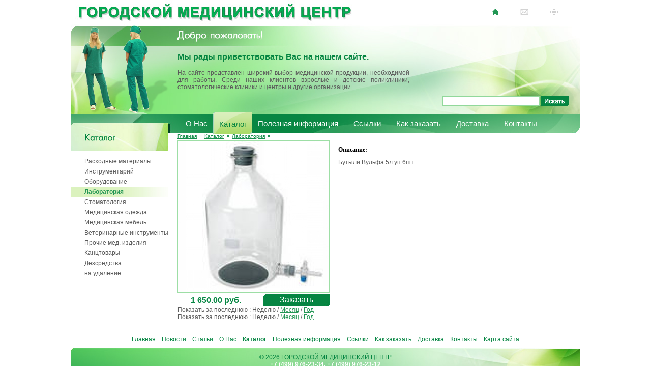

--- FILE ---
content_type: text/html; charset=windows-1251
request_url: http://www.gormedcenter.ru/catalog/laboratoriya/page/2/1085/
body_size: 4852
content:
<!DOCTYPE html PUBLIC "-//W3C//DTD XHTML 1.0 Transitional//EN"     "http://www.w3.org/TR/xhtml1/DTD/xhtml1-transitional.dtd">

<html>

<head>
<meta http-equiv="Content-Type" content="text/html; charset=windows-1251" />
    <link rel="shortcut icon" href="/files/favicon.ico" type="image/x-icon">
  <title>Городской медицинский центр, медицинские расходные материалы</title>

  <meta name="keywords" content="Медицинские расходные материалы препараты  оборудование - продажа ГМЦ стоматология медицинская мебель косметология дезсредства ветеринарные инструменты" />
  <meta name="description" content="Медицинские расходные материалы препараты  оборудование - продажа ГМЦ стоматология медицинская мебель косметология дезсредства ветеринарные инструменты" />
  <link rel="stylesheet" href="/css/objects.php" type="text/css" media="screen" />
  <link rel="stylesheet" href="/css/system.php" type="text/css" media="screen" />
  <link rel="stylesheet" href="/css/css.css" type="text/css" media="screen" />
  <script language="javascript" type="text/javascript" src="/js/system.js"></script>

</head>

<body>

<div id="ajax_popup" class="ajax_popup">
  <table cellspacing=5 cellpadding=0 border=0 align=center>
    <tr>
      <td>
        <img src="/classes/engine/TPage/images/ajax.gif" style="border:none"> 
      </td>
      <td>
        Выполняется запрос
      </td>
     </tr>
  </table>
</div>



<div id=messageswindow></div>

<div class="root">
  <table cellspacing="0" cellpadding="0" class="top1">
    <tr>
      <td class="toplogo">
        <a href="/" title="Главная"><img src="/images/logo.jpg" alt="Городской медицинский центр" /></a>
      </td>
      <td class="topglobal">
        <script>
  function send_contact_mail()
  {
    document.getElementById('contacts_mail_form').action="/actions.php";
    document.getElementById('contacts_mail_form').submit();
  }
</script>
<div id=temailform style="position:absolute;display:none;" class="shadow" rel=black>

  <div style="width:100%;">
    <div style="text-align:center;float:left;width:333px;">
      <font class=title>Обратная связь</font>
    </div>
    <div style="width:14px;float:right;padding:1px;">
      <img onClick="hide('temailform')" src="/classes/engine/TGlobalMenu/images/close.gif" width=13 height=13 alt="Обратная связь" style="cursor:pointer;float:right;">
    </div>
  </div>
  <br>
  <div style="padding:5px;">
    <form action="/index.php" method="post" id=contacts_mail_form>
      <input type="hidden" name="mode" value="TGlobalMenu">
      <input type="hidden" name="do" value="sendmail">
      <table width=100%>
        <tr>
          <td style="width:120px;">Обратный адрес: </td>
          <td><input type="text" name="from" style="width:200px;"></td>
        </tr>
        <tr>
          <td>Тема сообщения: </td>
          <td><input type="text" name="subject" style="width:200px;"></td>
        </tr>
        <tr>
          <td>Текст собщения: </td>
          <td><textarea name=body style="width:200px;"></textarea></td>
        </tr>
        <tr>
          <td style="text-align:center;" colspan=2>
            <input type=button value="Отправить сообщение" class="button" onClick = "send_contact_mail();"/>
          </td>
        </tr>
      </table>
    </form>
  </div>

</div><div class=global_menu>
  <table>
    <tr>
      <td class=home><a href="/"><img src="/classes/engine/TGlobalMenu/images/style9/home.gif" alt="Главная старница" border=0></a></td>
      <td class=mail><div><img onClick="changevisibility('temailform')" src="/classes/engine/TGlobalMenu/images/style9/mail.gif" alt="Обратная связь" border=0></div></td>
      <td class=site_map><a href="/sitemap/"><img src="/classes/engine/TGlobalMenu/images/style9/site_map.gif" alt="Карта сайта" border=0></a></td>  
    </tr>
  </table>
</div>
      </td>
    </tr>
  </table>
  
  <table cellspacing="0" cellpadding="0" class="top2">
    <tr>
      <td class="topkreslo">
        <img src="/images/top/odezda.png" width="191" height="177" alt="" />
      </td>
      <td class="toptext">
        
<div>

<div class="title" id="obj_1247">
Мы рады приветствовать Вас на нашем сайте.
</div>

<div class="text" id="obj_1248">
<p>На сайте представлен широкий выбор медицинской продукции, необходимой для работы. Среди наших клиентов взрослые и детские поликлиники, стоматологические клиники и центры и другие организации.</p>

</div>

</div>


      </td>
      <td class="toptels">
        
<div>
<div>&nbsp;</div>
</div>


        
<div class="site_search" id="obj_40">
<noindex>
<form action="/actions.php" style="display:inline;vertical-align:middle;" method="POST">
  <input type="hidden" name="mode" value="TGoodsSearch">
  <input type="hidden" name="do" value="search">
  <table cellspacing="0" cellpadding="0"><tr>
  <td><input id="sitesearchstring" type="text" name="name" class="input" value="" /></td>
  <td><input type="image" src="/images/search.gif" class="submit" value="Искать" /></td>
  </tr></table>
</form>
<script type="text/javascript">
jQuery(document).ready(function(){

  function liFormat (row, i, num)
  {
    var result = row[0];
    return result;
  }

  function selectItem(li)
  {
    //if( !!li.extra ) var sValue = li.extra[2];
    //else var sValue = li.selectValue;
    jQuery("#sitesearchstring").focus();
  }

  // jQuery("#sitesearchstring").autocomplete("/ajax.php", {
    // delay:500,
    // minChars:2,
    // matchSubset:0,
    // autoFill:false,
    // cacheLength:1,
    // selectFirst:false,
    // formatItem:liFormat,
    // maxItemsToShow:8,
    // onItemSelect:selectItem,
    // extraParams: {'mode':'TGoods'}
  // });
});
</script>
</noindex>
</div>

      </td>
    </tr>
  </table>
  
  <div class="mainmenudiv">
    
<div class="main_menu" id="obj_3">
<table cellspacing="0" cellpadding="0" border="0" class="tbl"><tr>
    <td >
      <a href="/about/" >О Нас</a>
    </td>
    <td class='active'>
      <div class="menu_act1">
      <div class="menu_act2">
      <div class="menu_act3">
      <a href="/catalog/" >Каталог</a>
      </div>
      </div>
      </div>
    </td>
    
    <td >
      <a href="/information/" >Полезная информация</a>
    </td>
    
    <td >
      <a href="/links/" >Ссылки</a>
    </td>
    
    <td >
      <a href="/how_to_buy/" >Как заказать</a>
    </td>
    
    <td >
      <a href="/delivery/" >Доставка</a>
    </td>
    
    <td >
      <a href="/contacts/" >Контакты</a>
    </td>
</tr></table>
</div>

  </div>
  
  <table cellspacing="0" cellpadding="0" class="cont">
    <tr>
      <td class="cont_left">
        
<div>

<div class="rubricator" id="obj_1251">

<ul>

    <li id=li1 >
      <a href='/catalog/Rashodka1/'>Расходные материалы</a>
    </li>
    <li id=li2 >
      <a href='/catalog/instrumentariy/'>Инструментарий</a>
    </li>
    <li id=li3 >
      <a href='/catalog/oborudovanie/'>Оборудование</a>
    </li>
    <li id=li4 class='active'>
      <a href='/catalog/laboratoriya/'>Лаборатория</a>
    </li>
    <li id=li5 >
      <a href='/catalog/stomatologiya/'>Стоматология</a>
    </li>
    <li id=li6 >
      <a href='/catalog/med_odezhda/'>Медицинская одежда</a>
    </li>
    <li id=li7 >
      <a href='/catalog/medmebel/'>Медицинская мебель</a>
    </li>
    <li id=li8 >
      <a href='/catalog/vet_instrument/'>Ветеринарные инструменты</a>
    </li>
    <li id=li9 >
      <a href='/catalog/med_izdeliya/'>Прочие мед. изделия</a>
    </li>
    <li id=li10 >
      <a href='/catalog/kantstovari/'>Канцтовары</a>
    </li>
    <li id=li11 >
      <a href='/catalog/dezsradstva/'>Дезсредства</a>
    </li>
    <li id=li12 >
      <a href='/catalog/na_udalenie/'>на удаление</a>
    </li>
</ul>

</div>

</div>


      </td>
      <td class="cont_cent">
        
<div class="navline">
  <a href="/">Главная</a><img src='/classes/engine/TPages/images/style10/navline.gif' align='absmiddle' /><a href="/catalog/">Каталог</a><img src='/classes/engine/TPages/images/style10/navline.gif' align='absmiddle' /><a href="/catalog/laboratoriya/">Лаборатория</a><img src='/classes/engine/TPages/images/style10/navline.gif' align='absmiddle' /><h1></h1>
</div>


        
<div>

<div class="goods" id="obj_1228">

<div class="detail">
  <table cellspacing="0" cellpadding="0">
    <tr>
      <td class="detail1">
        <table cellspacing="0" cellpadding="0">
          <tr>
            <td class="nametd">
              
            </td>
            <td class="codetd">
              
            </td>
          </tr>
        </table>
        
<div class=image>


      <img id="main_pic" src="/files/goods/1085/detail_but_vulfa.jpg" style='cursor:pointer'  href="/files/goods/1085/but_vulfa.jpg"  border=0 alt="" title=""  />


</div><noindex>
    <script>
    jQuery(function() {
     	jQuery('.detail img[href]').lightBox({
            imageLoading: '/images/lightbox-ico-loading.gif'
            ,imageBtnPrev: '/images/lightbox-btn-prev.gif'
            ,imageBtnNext: '/images/lightbox-btn-next.gif'
            ,imageBtnClose: '/images/lightbox-btn-close.gif'
            ,imageBlank: '/images/lightbox-blank.gif'
            ,txtImage: 'Изображение'
            ,txtOf: 'из'
     	});            	         	
    });
  </script>
</noindex>


        <table cellspacing="0" cellpadding="0">
          <tr>
            <td class="pricetd">
                    1 650.00&nbsp;руб.

            </td>
            <td class="ordertd">
                <div class=order>
    <a href="javascript:" onclick="jQuery('#catorderform1085').fadeIn('fast');">Заказать</a>
    <div id="catorderform1085" class="catorderform">
      <div>
        <table style="width:100%; margin:0px auto; border:none;" cellpadding="0" cellspacing="0" border="0">
          <tr>
            <td style="width:20px;border:none;">
            </td>
            <td style="text-align:center;border:none;" class="title">
              Отправить заявку на покупку            </td>
            <td style="width:20px;text-align:right;border:none;">
              <img src="/classes/images/close.gif" style="cursor:pointer;margin:2px;" onClick="jQuery('#catorderform1085').fadeOut('fast');">
            </td>
          </tr>
        </table>
      </div>
      <noindex>
      <form enctype="multipart/form-data" action="/index.php" method="POST" class="form" onsubmit="this.action='/actions.php';">
        <input type="hidden" name="mode" value="TCatalog">
        <input type="hidden" name="do" value="createorder">
        <input type="hidden" name="id" value="1085">
        <input type="hidden" name="cat" value="1">
        <input type="hidden" name="obj" value="1228">
        <table style="width:100%; margin:0px auto;" border=0>
          <tr>
            <td style="text-align:left;">ФИО: </td>
            <td style="text-align:right;"><input type="text" name="fio"></td>
          </tr>
          <tr>
            <td style="text-align:left;">Контактный email: </td>
            <td style="text-align:right;"><input type="text" name="email"></td>
          </tr>
          <tr>
            <td style="text-align:left;">Контактный телефон: </td>
            <td style="text-align:right;"><input type="text" name="phone" value=""></td>
          </tr>
          <tr>
            <td style="text-align:left;">Комментарии: </td>
            <td style="text-align:right;"><textarea name="comments"></textarea></td>
          </tr>
          <tr>
            <td colspan=2 style="text-align:center;"><input type="submit" class="button" value="Отправить"></td>
          </tr>
        </table>
      </form>
      </noindex>
    </div>
  </div>

            </td>
          </tr>
        </table>
      </td>
      <td class="detail2">
        <div class=text>
<font class=title>Описание:</font>
<p>
<p>	Бутыли Вульфа 5л уп.6шт.</p></p>
<br>
</div>

      </td>
    </tr>
  </table>
</div>

</div>

<div class="rubricatorinfo" id="obj_1326">

</div>

<div class="text" id="obj_1327">
<table width=99% cellpadding=0 cellspacing=0 border=0 align=center class=text>
  <tr>
    <td class='texttext'>
      <p align=justify></p>
    </td>
  </tr>
</table>

</div>

<div class="" id="obj_1328">
<div class=last_period>
  Показать за последнюю : 
<font class=selected>Неделю</font><font class=slash> / </font><a href='/catalog/last_month/'>Месяц</a><font class=slash> / </font><a href='/catalog/last_year/'>Год</a></div><div class=preview>
</div><div class=last_period>
  Показать за последнюю : 
<font class=selected>Неделю</font><font class=slash> / </font><a href='/catalog/last_month/'>Месяц</a><font class=slash> / </font><a href='/catalog/last_year/'>Год</a></div>
</div>

</div>


      </td>
          </td>
    </tr>
  </table>
  
  
<div class="dublicate_menu" id="obj_4">
<table border=0 cellpadding=0 cellspacing=0>
  <tr>
    <td >
      <a href="/">Главная</a>
    </td>
    <td >
      <a href="/news/">Новости</a>
    </td>
    <td >
      <a href="/articles/">Статьи</a>
    </td>
    <td >
      <a href="/about/">О Нас</a>
    </td>
    <td class='active'>
      <a href="/catalog/">Каталог</a>
    </td>
    <td >
      <a href="/information/">Полезная информация</a>
    </td>
    <td >
      <a href="/links/">Ссылки</a>
    </td>
    <td >
      <a href="/how_to_buy/">Как заказать</a>
    </td>
    <td >
      <a href="/delivery/">Доставка</a>
    </td>
    <td >
      <a href="/contacts/">Контакты</a>
    </td>
    <td >
      <a href="/sitemap/">Карта сайта</a>
    </td>  
  </tr>
</table>
</div>

  
  <table cellspacing="0" cellpadding="0" class="foot">
    <tr>
      <td class="foot1">
        
<div>

<div class="text" id="obj_1273">
<script type="text/javascript">

  var _gaq = _gaq || [];
  _gaq.push(['_setAccount', 'UA-32822490-1']);
  _gaq.push(['_trackPageview']);

  (function() {
    var ga = document.createElement('script'); ga.type = 'text/javascript'; ga.async = true;
    ga.src = ('https:' == document.location.protocol ? 'https://ssl' : 'http://www') + '.google-analytics.com/ga.js';
    var s = document.getElementsByTagName('script')[0]; s.parentNode.insertBefore(ga, s);
  })();

</script>
</div>

<div class="text" id="obj_1299">
<!-- Yandex.Metrika 
counter -->
<script 
type="text/javascript">
(function (d, w, c) {
    (w[c] = w[c] || 
[]).push(function() {
        try {
            
w.yaCounter15946972 = 
new 
Ya.Metrika({id:15946972,
                    
webvisor:true,
                    clickmap:true,
                    
trackLinks:true,
                    
accurateTrackBounce:true
});
        } catch(e) { }
    });

    var n = 
d.getElementsByTagName
("script")[0],
        s = 
d.createElement("script"),
        f = function () { 
n.parentNode.insertBefore
(s, n); };
    s.type = 
"text/javascript";
    s.async = true;
    s.src = 
(d.location.protocol == 
"https:" ? "https:" : 
"http:") + 
"//mc.yandex.ru/metrika/w
atch.js";

    if (w.opera == "[object 
Opera]") {
        
d.addEventListener("DOM
ContentLoaded", f, false);
    } else { f(); }
})(document, window, 
"yandex_metrika_callback
s");
</script>
<noscript><div><img 
src="//mc.yandex.ru/watc
h/15946972" 
style="position:absolute; 
left:-9999px;" alt="" />
</div></noscript>
<!-- /Yandex.Metrika 
counter -->
<meta name='yandex-
verification' 
content='7d703bf0cf443a
e2' />
</div>

</div>


      </td>
      <td class="foot2">
        
<div class="copyright" id="obj_56">
<div class=title>
   © 2026 ГОРОДСКОЙ МЕДИЦИНСКИЙ ЦЕНТР</div>
  <p>
    <p>+7 (499) 976-23-34,  +7 (499) 976-23-12</p>
  </p>

</div>

      </td>
      <td class="foot3">
      </td>
    </tr>
  </table>
  
</div>
  </body>
</html>

--- FILE ---
content_type: text/css
request_url: http://www.gormedcenter.ru/css/objects.php
body_size: 2185
content:
.title
{
  color: #058541;
  font:bolder 16px Arial; 

  margin:0px 0px 10px 0px;
  padding:0px 0px 0px 0px;

  text-align:left;
}

.title h1
{
  color: #058541;
  font:bolder 16px Arial;

  margin:5px 0px 5px 0px;
  padding:0px 0px 0px 0px;

  display:inline;

  text-align:left;
}.articles
{
}

.articles .preview
{
  background:url('/images/articles_title.jpg') left top no-repeat;
  padding:55px 0px 10px 0px;
  margin:0px 0px 0px 0px;
}

.articles .preview_object
{
  margin:10px 20px 20px 25px;
}

.articles .preview_object .title
{
  margin:5px 0px 0px 0px;
}

.articles .preview_object .title a
{
  color:#5c5c5c;
  font:italic normal 12px Arial;
  text-decoration:underline;
}

.articles .preview_object .title a:hover
{
  color:#5c5c5c;
  font:italic normal 12px Arial;
  text-decoration:none;
}

.articles .catalog
{
}

.articles .catalog_object
{
  margin:0px 0px 20px 0px;
}

.articles .catalog_object .title
{
  margin:0px 0px 5px 0px;
}

.articles .catalog_object .detail_link a
{
  color:#5c5c5c;
  font:italic normal 12px Arial;
  text-decoration:underline;
}

.articles .catalog_object .detail_link a:hover
{
  color:#5c5c5c;
  font:italic normal 12px Arial;
  text-decoration:none;
}

.articles .detail
{
}

.articles .detail .title
{
  margin:0px 0px 5px 0px;
}


.goods
{
}

.goods .preview
{
}

.spec .preview
{
  background:url('/images/spec_title.jpg') left top no-repeat;
  padding:55px 0px 20px 0px;
  margin:2px 0px 0px 0px;
}

.new .preview
{
  background:url('/images/new_title.jpg') left top no-repeat;
  padding:55px 0px 20px 0px;
}

.goods .preview_object
{
  width:132px;
  margin:10px auto;
}

.goods .preview_object .title
{
  background:#78c88d;
  width:132px;
}

.goods .preview_object .title1
{
  background:url('/images/cat_top1.jpg') right top no-repeat;
  padding:4px 0px 0px 0px;
}

.goods .preview_object .title2
{
  background:url('/images/cat_top2.jpg') left bottom no-repeat;
  padding:0px 3px 4px 3px;
  text-align:center;
}

.goods .preview_object .title a,
.goods .preview_object .title a:hover
{
  color:#ffffff;
  text-decoration:underline;
}

.goods .preview_object .imagetd
{
  background:url('/images/cat_imgcent.jpg') left top repeat-y;
}

.goods .preview_object .imagetd.preview_onmain
{
  background:none;
}

.goods .preview_object .imagetd1
{
  background:url('/images/cat_imgtop.jpg') left top no-repeat;
  padding:5px 0px 0px 0px;
}

.goods .preview_object .imagetd2
{
  background:url('/images/cat_imgbot.jpg') left bottom no-repeat;
  padding:0px 0px 5px 0px;
}

.goods .preview_object .pricetd
{
  /*background:url('/images/cat_price.jpg') left top no-repeat;*/
  background:url('/images/cat_price.jpg') center top no-repeat;
  height:24px;
  vertical-align:middle;
  text-align:center;
  color:#ffffff;
}

.goods .preview_object .pricetd .price
{
  display:inline;
  font:bolder 12px Arial;
  color:#ffffff;
}

.goods .catalog
{
  

  background:url('/images/cat_header.jpg') left top no-repeat;
  
  position:relative;

  background:url('/images/cat_header1.jpg') left top no-repeat\9;  
}

.goods.main .catalog
{
  background:url('/images/cat_header_main.jpg') left top no-repeat;
}

.goods .catalog .title
{
  height: 20px;
  padding: 10px;
}

.goods .catalog .title2
{
  height: 43px;
  overflow: hidden
}

.goods .catalog .image
{
	height:100px;
}

.goods .catalog .image a
{	
	display:table-cell;
	vertical-align:middle;
	height: 100px;
	width: 235px;	
}

.goods .catalog .image img
{	
	max-width:100px;
}

.goods .catalog  .price
{	
	display:inline-block;
	width: 175px;
	text-align: right;	
	font-weight: bold;
}

.goods .catalog .pricetd
{	
	padding:10px;
	font-weight: bold;
}

.goods .catalog .catalog_object
{
	border: 2px solid #249755;
	border-radius: 5px;
	margin: 5px;
	padding: 5px;
}

.goods .table
{
  border-collapse:collapse;
  position:relative;
  width: 780px;
  margin:0 0 0 1px\9;
 
}

.goods .table tr td.titletd
{
  width:210px\9;
 
}

@media all and (-webkit-min-device-pixel-ratio:10000),
 not all and (-webkit-min-device-pixel-ratio:0) {
   .goods .table
{
  border-collapse:collapse;
  position:relative;
  width: 589px;
}
}

.goods .table th
{
  height:41px;
  padding:0px;
  color:#068642;
  font:bolder 12px Tahoma;
}

.goods .table td
{
  border-left:1px solid #108b48;
  border-right:1px solid #108b48;
  border-bottom:1px solid #108b48;
}

.goods .table .numbertd
{
  text-align:center;
  vertical-align:middle;
}

.goods .table .imagetd
{
  text-align:center;
  vertical-align:middle;
  padding:5px 0px 5px 0px;
}

.goods .table .titletd
{
  text-align:left;
  vertical-align:middle;
 /* padding:5px 10px 5px 10px;*/
padding:5px 5px 5px 5px;
}

.goods .table .pricetd
{
  text-align:left;
  vertical-align:middle;
  padding:5px 10px 5px 10px;
}

.goods .table .ordertd
{
  text-align:center;
  vertical-align:middle;
}

.goods .table .name
{
  color:#068642;
  font:normal 14px Arial;
  width: 210px;
}

.goods .table .detail_link
{
  text-align:center;
}

.goods .detail
{
  
}

.goods .detail .detail1
{
  width:300px;
}

.goods .detail .detail1 table
{
  width:100%;
}

.goods .detail .detail1 table td
{
  width:50%;
}

.goods .detail .detail2
{
  padding:14px 0px 0px 16px;
}

.goods .detail .nametd
{
  color:#078642;
  font:bolder 12px Arial;
  text-align:left;
}

.goods .detail .codetd
{
  color:#737373;
  font:normal 12px Arial;
  text-align:right;
}

.goods .detail .image
{
  text-align:left;
  padding:3px 0px 3px 0px;
}

.goods .detail .image img
{
  border:1px solid #9ddea5;
}

.goods .detail .pricetd
{
  text-align:center;
  vertical-align:middle;
  color:#068642;
  font:bolder 16px Arial;
}

.goods .detail .ordertd
{
  text-align:right;
}

.goods .detail .detail2 .title
{
  text-align:left;
  font:bolder 12px Verdana;
  margin:0px 0px 10px 0px;
  color:#000000;
  display:block;
}

.goods .detail .detail2 p
{
  text-align:left;
  margin:0px 0px 5px 0px;
}

.goods .detail .ordertd .catorderform td
{
  border:none;
  width:auto;
}

.goods .detail .ordertd a,
.goods .detail .ordertd a:hover
{
  display:block;
  margin:0px 0px 0px auto;
  padding:2px 0px 0px 0px;
  width:132px;
  height:22px;
  background:url('/images/orderbg.jpg') left top no-repeat;
  font:normal 16px Arial;
  color:#ffffff;
  text-align:center;
  text-decoration:none;
}

.goods .catorderform
{
  background:white;
  border:1px solid #058541;
  display:none;
  left:50%;
  margin-left:-200px;
  margin-top:-100px;
  padding:5px;
  position:absolute;
  width:400px;
}

.goods .catorderform td
{
  border:none;
  width:auto;
  padding:1px;
}

.goods .catorderform td input,
.goods .catorderform td textarea
{
  width:251px;
}

.goods .catorderform td textarea
{
  height:150px;
}

.goods .catorderform td .button
{
  width:auto;
}

.goods .filter .pages
{
  text-align:left;
}

.goods .filter .pages a
{
  color:#058541;
  font:normal 12px Verdana;
  text-decoration:underline;
}

.goods .filter .pages a.active_page,
.goods .filter .pages a.active_page:hover
{
  color:#868686;
  font:normal 12px Verdana;
  text-decoration:none;
}
.goods .filter .pages a:hover
{
  color:#058541;
  font:normal 12px Verdana;
  text-decoration:none;;
}

.cat_imgtop_left
{
  background:url('/images/cat_imgtop_left.jpg') top left no-repeat;
}

.cat_imgtop_right
{
  background:url('/images/cat_imgtop_right.jpg') top right no-repeat;
}

.cat_imgtop_center
{
  background:url('/images/cat_imgtop_center.jpg') top center repeat-x;
  margin:0 2px 0 9px;
  height:11px;
}

.cat_imgbot_left
{
  background:url('/images/cat_imgbot_left.jpg') bottom left no-repeat;
}

.cat_imgbot_right
{
  background:url('/images/cat_imgbot_right.jpg') bottom right no-repeat;
}

.cat_imgbot_center
{
  background:url('/images/cat_imgbot_center.jpg') bottom center repeat-x;
  margin:0 7px 0 2px;
  height:9px;
}

.cat_imgcen_center
{
  border-left:1px solid #b2d9ba;
  border-right:1px solid #b2d9ba;
}

.cat_imgcen_center .image
{
  padding:0 2px;
}

.main_menu
{
  position:absolute;
  margin:-3px 0px 0px 0px;
}

.main_menu .tbl td
{
  height:44px;
  vertical-align:middle;
  padding:0px 15px;
}

.main_menu .tbl td a,
.main_menu .tbl td a:hover
{
  color:#ffffff;
  font:normal 15px Arial;
  text-decoration:none;
}

.main_menu .tbl td.active
{
  padding:0px;
  vertical-align:top;
}

.main_menu .menu_act1
{
  position:relative;
  background:url('/images/menu_act2.gif') left top repeat-x;
  top:-1px;
}

.main_menu .menu_act2
{
  background:url('/images/menu_act1.gif') left top no-repeat;
  position:relative;
  left:-4px;
}

.main_menu .menu_act3
{
  background:url('/images/menu_act3.gif') right top no-repeat;
  height:29px;
  padding:15px 11px 0px 4px;
  position:relative;
  left:8px;
}

.main_menu .tbl td .menu_act3 a,
.main_menu .tbl td .menu_act3 a:hover
{
  color:#058541;
}

.news
{
}

.news .preview
{
  background:url('/images/news_title.jpg') left top no-repeat;
  padding:55px 0px 10px 0px;
  margin:0px 0px 0px 0px;
}

.news .preview_object
{
  margin:10px 20px 20px 25px;
}

.news .preview_object .date
{
  color:#0e4b29;
  font:bolder 12px Arial;
}

.news .preview_object .title
{
  margin:5px 0px 0px 0px;
}

.news .preview_object .title a
{
  color:#5c5c5c;
  font:italic normal 12px Arial;
  text-decoration:underline;
}

.news .preview_object .title a:hover
{
  color:#5c5c5c;
  font:italic normal 12px Arial;
  text-decoration:none;
}

.news .catalog
{
}

.news .catalog_object
{
  margin:0px 0px 20px 0px;
}

.news .catalog_object .date
{
  color:#0e4b29;
  font:bolder 12px Arial;
}

.news .catalog_object .title
{
  margin:0px 0px 5px 0px;
}

.news .catalog_object .detail_link a
{
  color:#5c5c5c;
  font:italic normal 12px Arial;
  text-decoration:underline;
}

.news .catalog_object .detail_link a:hover
{
  color:#5c5c5c;
  font:italic normal 12px Arial;
  text-decoration:none;
}

.news .detail
{
}

.news .detail .date
{
  color:#0e4b29;
  font:bolder 12px Arial;
}

.news .detail .title
{
  margin:0px 0px 5px 0px;
}


.rubricator
{
  background:url('/images/catalog_title.jpg') top left no-repeat;
  padding:35px 0px 0px 0px;
}

.rubricator ul
{
  margin:10px 0px 10px 0px;
}

.rubricator ul li
{
  padding:3px 0px 3px 26px;
  list-style-type:none;
}

.rubricator ul li a,
.rubricator ul li a:hover
{
  color:#5b5b5b;
  text-decoration:none;
  font-family:Arial;
}

.rubricator ul li.active
{
  background:url('/images/rubric_act.jpg') top left repeat-y;
}

.rubricator ul li.active a,
.rubricator ul li.active a:hover
{
  color:#249755;
  font-weight:bolder;
}

.site_search
{
  position:absolute;
  margin:80px 0px 0px 60px;
}

.site_search .input
{
  height:17px;
  width:189px;
  border:1px solid #91d89b;
}

.site_search .submit
{
  border:0px;
  background:none;
  margin:0px 0px 0px 2px;
}

.text
{
}

.text .title
{
  color:#058541;
  font:bolder 16px Arial;
  margin:0px 0px 10px 0px;
}

.texttop
{
  
}

.texttop p
{
  color:#053f20;
  text-align:left;
}

.title
{
  color:#058541;
  font:bolder 16px Arial;
  margin:0px 0px 15px 0px;
}



--- FILE ---
content_type: text/css
request_url: http://www.gormedcenter.ru/css/system.php
body_size: 7504
content:
.group
{
  border:1px #666666 dashed;
  padding:0px;
  margin:0px;
}

.activegroup
{
  border:1px #000000 solid;
  padding:0px 0px 0px 0px;
  margin:0px;
}

.page_panel
{
  left:210px;
  top:100px;
  width:700px;

  margin:0px;

  position:absolute;
}


.system_menu
{
  width:140px;
  margin:0px 0px;
}

.system_menu ul
{
  margin:1px;
  padding:0px;

  list-style-type:none;
}

.system_menu ul li
{
  margin:0px;
  padding:0px;

  text-align:left;
}

.system_menu ul li a
{
  color: #5b5b5b;
  text-decoration:none;
  font-weight:normal;
  font-size: 11px;
  line-height:17px;
  font-family: Arial;
}

.system_menu ul li a:hover
{
  color: #5b5b5b;
  text-decoration:none;
  font-weight:bolder;
  font-size: 11px;
  font-family: Arial;
}


.tinymce
{
}
.tinymce .code
{
  width:99%;
 	height:600px;	
} 
.tinymce .separator_td
{
 	height:16px;
 	width:14px;	 
 	cursor: pointer;
 	vertical-align: bottom;
 	text-align: left;
 	border-bottom: 1px solid black;
 	border-top: 1px solid black;	
 	
} 
.tinymce .separator_left_td
{
 	height:16px;
 	width:14px;	   	
 	cursor: pointer;
 	vertical-align: bottom;
 	text-align: left;
 	border-bottom: 1px solid black;
}   
.tinymce .separator_right_td
{
 	height:16px;
 	width:14px;	 
 	cursor: pointer;
 	vertical-align: bottom;
 	text-align: left;
  border-top: 1px solid black;
}     
.tinymce .tab
{
  padding-left:3px; 
  padding-right:3px;	    
  border-bottom: 1px solid black;
  border-top: 1px solid black;
  cursor: pointer;
}
.tinymce .active_tab
{
  background-color: #cfcfcf;
}
.tinymce .deactive_tab
{
  background-color: #FFFFFF;
}    
.tinymce .active_separator
{
  background-color: #cfcfcf;
}
.tinymce .deactive_separator
{
  background-color: #FFFFFF;
}    
.tinymce .active_separator_td
{
  background-color: #cfcfcf;
}  
.tinymce .deactive_separator_td
{
  background-color: #FFFFFF;
}

.ajax_popup
{
  position:fixed;
  //position:absolute;
  color: #343434;
  font: bolder 12px Verdana;
  text-decoration:none;
  text-align:center;
  width:100%;
  z-index:999999;
  top: 50%;
  top: expression(eval(document.documentElement.scrollTop+window.screen.availHeight/2-document.getElementById('ajax_popup').clientHeight) + "px");
  display:none;
  visibility:hidden;
}

.ajax_popup table
{
  border:1px solid #343434;
  background: #FFFFFF;
  width:auto;
  margin:0px auto;
}

.ajax_popup td
{
  vertical-align:middle;
}


.alt
{
  position:absolute;
  display:none;

  padding:2px 4px;

  margin-top:20px;
  background:#cfcfcf;

  border:1px #5b5b5b solid;
}

.ac_results {
	padding: 0px;
	border: 1px solid WindowFrame;
	background-color: Window;
	overflow: hidden;
}
 
.ac_results ul {
	width: 100%;
	list-style-position: outside;
	list-style: none;
	padding: 0;
	margin: 0;
}
 
.ac_results iframe {
	display:none;/*sorry for IE5*/
	display/**/:block;/*sorry for IE5*/
	position:absolute;
	top:0;
	left:0;
	z-index:-1;
	filter:mask();
	width:3000px;
	height:3000px;
}
 
.ac_results li {
	position:relative;
    margin: 0px;
	padding: 2px 5px;
	cursor: pointer;
	display: block;
	width: 100%;
	font: menu;
	font-size: 12px;
	overflow: hidden;
}
 
.ac_loading {
	background:#ffffff url('/images/autocomplete_indicator.gif') right center no-repeat !important;
}
 
.ac_over {
	background-color: Highlight;
	color: HighlightText;
}

.basket
{
  margin:0px 0px;
}

.basket .title
{
  text-align:center;
  margin:8px auto;
  font-size:18px;
}

.basket table
{
  border-collapse:collapse;
}

.basket .order_table th
{
  color:#058541;
  font-weight:normal;
  padding:5px 3px;
  background-color:#ef932d;
  border:1px solid #dcdcdc;
  
  vertical-align:middle;
}

.basket .order_table td
{
  color:#058541;

  font-weight:normal;
  padding:5px 3px;
  
  border:1px solid #dcdcdc;
  
  vertical-align:middle;
}

.basket input
{
  border:none;
  height:20px;
}

.basket button
{
  border:none;
  background:none; 
  height:20px;

  cursor:pointer;
}

.basket a
{
  color:#323232;
  font-weight:normal;
  text-decoration:underline;
  text-align:center;
}

.basket a:hover
{
  color:#323232;
  font-weight:normal;
  text-decoration:none;
}

/* The main calendar widget.  DIV containing a table. */

.calendar {
  position: relative;
  display: none;
  border-top: 2px solid #fff;
  border-right: 2px solid #000;
  border-bottom: 2px solid #000;
  border-left: 2px solid #fff;
  font-size: 11px;
  color: #000;
  cursor: default;
  background: #c8d4d0;
  font-family: tahoma,verdana,sans-serif;
  z-index:100000;
}

.calendar table {
  border-top: 1px solid #000;
  border-right: 1px solid #fff;
  border-bottom: 1px solid #fff;
  border-left: 1px solid #000;
  font-size: 11px;
  color: #000;
  cursor: default;
  background: #c8d4d0;
  font-family: tahoma,verdana,sans-serif;
}

/* Header part -- contains navigation buttons and day names. */

.calendar .button { /* "<<", "<", ">", ">>" buttons have this class */
  text-align: center;
  padding: 1px;
  border-top: 1px solid #fff;
  border-right: 1px solid #000;
  border-bottom: 1px solid #000;
  border-left: 1px solid #fff;
}

.calendar .nav {
  background: transparent url(menuarrp.gif) no-repeat 100% 100%;
}

.calendar thead .title { /* This holds the current "month, year" */
  font-weight: bold;
  padding: 1px;
  border: 1px solid #000;
  background: #788480;
  color: #fff;
  text-align: center;
}

.calendar thead .headrow { /* Row <TR> containing navigation buttons */
}

.calendar thead .daynames { /* Row <TR> containing the day names */
}

.calendar thead .name { /* Cells <TD> containing the day names */
  border-bottom: 1px solid #000;
  padding: 2px;
  text-align: center;
  background: #e8f4f0;
}

.calendar thead .weekend { /* How a weekend day name shows in header */
  color: #f00;
}

.calendar thead .hilite { /* How do the buttons in header appear when hover */
  border-top: 2px solid #fff;
  border-right: 2px solid #000;
  border-bottom: 2px solid #000;
  border-left: 2px solid #fff;
  padding: 0px;
  background-color: #d8e4e0;
}

.calendar thead .active { /* Active (pressed) buttons in header */
  padding: 2px 0px 0px 2px;
  border-top: 1px solid #000;
  border-right: 1px solid #fff;
  border-bottom: 1px solid #fff;
  border-left: 1px solid #000;
  background-color: #b8c4c0;
}

/* The body part -- contains all the days in month. */

.calendar tbody .day { /* Cells <TD> containing month days dates */
  width: 2em;
  text-align: right;
  padding: 2px 4px 2px 2px;
}
.calendar tbody .day.othermonth {
  font-size: 80%;
  color: #aaa;
}
.calendar tbody .day.othermonth.oweekend {
  color: #faa;
}

.calendar table .wn {
  padding: 2px 3px 2px 2px;
  border-right: 1px solid #000;
  background: #e8f4f0;
}

.calendar tbody .rowhilite td {
  background: #d8e4e0;
}

.calendar tbody .rowhilite td.wn {
  background: #c8d4d0;
}

.calendar tbody td.hilite { /* Hovered cells <TD> */
  padding: 1px 3px 1px 1px;
  border-top: 1px solid #fff;
  border-right: 1px solid #000;
  border-bottom: 1px solid #000;
  border-left: 1px solid #fff;
}

.calendar tbody td.active { /* Active (pressed) cells <TD> */
  padding: 2px 2px 0px 2px;
  border-top: 1px solid #000;
  border-right: 1px solid #fff;
  border-bottom: 1px solid #fff;
  border-left: 1px solid #000;
}

.calendar tbody td.selected { /* Cell showing selected date */
  font-weight: bold;
  border-top: 1px solid #000;
  border-right: 1px solid #fff;
  border-bottom: 1px solid #fff;
  border-left: 1px solid #000;
  padding: 2px 2px 0px 2px;
  background: #d8e4e0;
}

.calendar tbody td.weekend { /* Cells showing weekend days */
  color: #f00;
}

.calendar tbody td.today { /* Cell showing today date */
  font-weight: bold;
  color: #00f;
}

.calendar tbody .disabled { color: #999; }

.calendar tbody .emptycell { /* Empty cells (the best is to hide them) */
  visibility: hidden;
}

.calendar tbody .emptyrow { /* Empty row (some months need less than 6 rows) */
  display: none;
}

/* The footer part -- status bar and "Close" button */

.calendar tfoot .footrow { /* The <TR> in footer (only one right now) */
}

.calendar tfoot .ttip { /* Tooltip (status bar) cell <TD> */
  background: #e8f4f0;
  padding: 1px;
  border: 1px solid #000;
  background: #788480;
  color: #fff;
  text-align: center;
}

.calendar tfoot .hilite { /* Hover style for buttons in footer */
  border-top: 1px solid #fff;
  border-right: 1px solid #000;
  border-bottom: 1px solid #000;
  border-left: 1px solid #fff;
  padding: 1px;
  background: #d8e4e0;
}

.calendar tfoot .active { /* Active (pressed) style for buttons in footer */
  padding: 2px 0px 0px 2px;
  border-top: 1px solid #000;
  border-right: 1px solid #fff;
  border-bottom: 1px solid #fff;
  border-left: 1px solid #000;
}

/* Combo boxes (menus that display months/years for direct selection) */

.calendar .combo {
  position: absolute;
  display: none;
  width: 4em;
  top: 0px;
  left: 0px;
  cursor: default;
  border-top: 1px solid #fff;
  border-right: 1px solid #000;
  border-bottom: 1px solid #000;
  border-left: 1px solid #fff;
  background: #d8e4e0;
  font-size: 90%;
  padding: 1px;
  z-index: 100;
}

.calendar .combo .label,
.calendar .combo .label-IEfix {
  text-align: center;
  padding: 1px;
}

.calendar .combo .label-IEfix {
  width: 4em;
}

.calendar .combo .active {
  background: #c8d4d0;
  padding: 0px;
  border-top: 1px solid #000;
  border-right: 1px solid #fff;
  border-bottom: 1px solid #fff;
  border-left: 1px solid #000;
}

.calendar .combo .hilite {
  background: #048;
  color: #aef;
}

.calendar td.time {
  border-top: 1px solid #000;
  padding: 1px 0px;
  text-align: center;
  background-color: #e8f0f4;
}

.calendar td.time .hour,
.calendar td.time .minute,
.calendar td.time .ampm {
  padding: 0px 3px 0px 4px;
  border: 1px solid #889;
  font-weight: bold;
  background-color: #fff;
}

.calendar td.time .ampm {
  text-align: center;
}

.calendar td.time .colon {
  padding: 0px 2px 0px 3px;
  font-weight: bold;
}

.calendar td.time span.hilite {
  border-color: #000;
  background-color: #667;
  color: #fff;
}

.calendar td.time span.active {
  border-color: #f00;
  background-color: #000;
  color: #0f0;
}


.filter
{
  color:#5b5b5b;
  
  background:none;
  border:none;

  padding:2px 0px;
  margin:10px 0px 10px 0px;

  text-align:left;

  clear:both;
  
  font-size:12px;
  font-family:Tahoma;
  font-weight:normal;
}

.filter td
{
  padding:0px 0px;
}

.filter td.type
{
  width:33%;
}

.filter td.brand
{
  width:33%;
}

.filter td.price
{
  width:33%;
}

.filter select
{
  width:160px;
  margin:3px 0px;
}

.filter .pages
{
  font: bolder 13px Arial;

  padding:2px 0px 2px 0px;
  margin:0px 5px 0px 5px;

  text-align:center;
}

.filter .pages a
{
  color:#5b5b5b;
  font: normal 12px Tahoma;

  margin:0px 5px;

  text-decoration:none;
}

.filter .pages a:hover
{
  color:#5b5b5b;
  font: normal 12px Tahoma;

  margin:0px 5px;

  text-decoration:underline;
}

.filter .pages a.left, .filter .pages  a.right
{
  color:#249755;
  font: normal 12px Tahoma;

  margin:0px 5px;

  text-decoration:none;
}

.filter .pages a.left:hover, .filter .pages  a.right:hover
{
  color:#249755;
  font: normal 12px Tahoma;

  margin:0px 5px;

  text-decoration:none;
}


.filter .pages a.active_page
{
  font: bolder 12px Tahoma;

  margin:0px 5px;

  text-align:center;
  text-decoration:none;
}

#catorderform
{
  width:400px;

  position:absolute;

  left:50%;

  margin-top:-100px;
  margin-left:-150px;
  background:white;
  border:1px #058541 solid;

  padding:10px;
  display:none;
}

#catorderform td
{
  vertical-align:top;
}

.unaccepted
{
  margin:10px 0px;
  text-align:center;
}

.unaccepted a
{
  font-weight:bolder;
}

.accept_block
{
  margin:10px 0px;
}

.mail_block
{
  margin:10px 0px;
}

.button_block
{
  margin:20px 0px;
}

.pluginColorPicker { BACKGROUND: #0d0d0d; COLOR: #AAA; CURSOR: move; DISPLAY: none; FONT-FAMILY: arial; FONT-SIZE: 11px; PADDING: 7px 10px 11px 10px; _PADDING-RIGHT: 0; Z-INDEX: 1; POSITION: absolute; WIDTH: 199px; _width: 210px; _padding-right: 0px; }
.pluginColorPicker br { CLEAR: both; MARGIN: 0; PADDING: 0;  }
.pluginColorPicker select { BORDER: 1px solid #333; BACKGROUND: #FFF; POSITION: relative; TOP: 4px; }

.plugHEXColorPicker { FLOAT: left; position: relative; top: -1px; }
.plugCLOSEColorPicker { FLOAT: right; cursor: pointer; MARGIN: 0 8px 3px; _MARGIN-RIGHT: 10px; COLOR: #FFF; -moz-user-select: none; -khtml-user-select: none; user-select: none; }
.plugHEXColorPicker:hover,#plugCLOSE:hover { COLOR: #FFD000;  }

.plugCURColorPicker { float: left; width: 10px; height: 10px; font-size: 1px; background: #FFF; margin-right: 3px; }

.SVColorPicker { background: #FF0000 url('/classes/images/color-picker/SatVal.png'); _BACKGROUND: #FF0000; POSITION: relative; CURSOR: crosshair; FLOAT: left; HEIGHT: 166px; WIDTH: 167px; _WIDTH: 166px; MARGIN-RIGHT: 10px; filter:progid:DXImageTransform.Microsoft.AlphaImageLoader(src='/classes/images/color-picker/SatVal.png', sizingMethod='scale'); -moz-user-select: none; -khtml-user-select: none; user-select: none; }
.SVslideColorPicker { BACKGROUND: url('/classes/images/color-picker/slide.gif'); HEIGHT: 9px; WIDTH: 9px; POSITION: absolute; _font-size: 1px; line-height: 1px; }

.HColorPicker { BORDER: 1px solid #000; CURSOR: crosshair; FLOAT: left; HEIGHT: 154px; POSITION: relative; WIDTH: 19px; PADDING: 0; TOP: 4px; -moz-user-select: none; -khtml-user-select: none; user-select: none; }
.HslideColorPicker { BACKGROUND: url('/classes/images/color-picker/slideHue.gif'); HEIGHT: 5px; WIDTH: 33px; POSITION: absolute; _font-size: 1px; line-height: 1px; }
.HmodelColorPicker { POSITION: relative; TOP: -5px; }
.HmodelColorPicker div { HEIGHT: 1px; WIDTH: 19px; font-size: 1px; line-height: 1px; MARGIN: 0; PADDING: 0; }


.copyright
{
  color:#058541;
  font-size:12px;
  font-weight: normal;
  font-family:Arial;
  margin:10px 0px 10px 0px;
  text-align:center;

  background:none;
}

.copyright .title
{
  color:#058541;
  font-size:12px;
  font-weight: normal;
  font-family:Arial;
  text-align:center;

  margin:0px 0px;
  background:none;
}


.copyright p
{
  color:#ffffff;
  font-size:12px;
  font-family:Arial;
  text-align:center;
  font-weight:bolder;
  margin:0px;
}

.dublicate_menu
{
}

.dublicate_menu table
{
  margin:0px auto;
  width:auto;
}

.dublicate_menu td
{
  color: #058541;

  text-align:center;
  padding:10px 6px 10px 6px;
  font-size:11px;
  vertical-align:top;
}

.dublicate_menu td.active
{
  
}

.dublicate_menu td a
{
  color: #058541;

  font-size:12px;
  font-weight:normal;
  font-family:Arial;
  
  text-decoration:none;
}

.dublicate_menu td a:hover
{
  color: #058541;

  font-size:12px;
  font-weight:normal;
  font-family:Arial;

  text-decoration:none;
}

.dublicate_menu td.active a
{
  color: #058541;

  font-size:12px;
  font-weight:bolder;
  font-family:Arial;
  
  text-decoration:none;
}

.dublicate_menu td.active a:hover
{
  color: #058541;

  font-size:12px;
  font-weight:bolder;
  font-family:Arial;
  
  text-decoration:none;
}

#errormessage
{
  width:400px;

  top:50%;
  left:50%;

  padding:20px;

  margin:0px 0px 0px -200px;

  border-width:1px;
  border-style:solid;
  border-color:#343434;

  background-color:#cfcfcf;

  color:#343434;
  font-weight:bolder;
  font-size:12px;
  font-family:tahoma;

  text-align:center;

  z-index:10000;

  position: absolute;
}

#errormessage .button
{
  margin:10px auto 0px auto;
  padding:0px 0px 4px 0px;
  color: #343434;
  font: normal 12px Arial;

  height:18px;

  text-decoration:none;

  border:1px solid #343434;
  background: #FFFFFF;
}

#erroroverlay
{
  display:block;
  position:fixed;
  //position:absolute;
  top: 0px;
  top: expression(eval(document.documentElement.scrollTop) + "px");
  left:0px;
  width:100%;
  height:100%;
  z-index:9999;
  background-color:#000;
  -moz-opacity: 0.6; /* код для движков Mozilla */
  opacity:.60;  /*свойство из спецификации CSS3, которое поддерживается не всеми браузерами*/
  filter: alpha(opacity=60); /* код для IE */
}

form
{
  padding:0px;
  margin: 0px;
  width:100%;
  color: #343434;

  font: bolder 12px Verdana;

  text-decoration:none;
}

form td
{
  text-align:left;
}

form .title
{
  color: #343434;

  font: bolder 13px Verdana;

  text-decoration:none;
}

form .text
{
  color: #343434;

  font: bolder 12px Verdana;

  text-decoration:none;
}

form input
{
  margin:0px;
  padding:0px;

  color: #343434;

  font:normal 13px Verdana;
  font-size:13px;

  border:1px solid #343434;
  background: #FFFFFF;
}

form select
{
  color: #343434;

  font: normal 12px Verdana;

  height:16px;

  border:1px solid #343434;
  background: #FFFFFF;
}

form input.file
{
  margin:0px;
  padding:0px;
  height:18px;
  width:100%;
  border:1px solid #343434;
  background: #FFFFFF;
}

form input.button
{
  color: #343434;
  font: normal 11px Verdana;

  text-decoration:none;

  border:1px solid #343434;
  background: #FFFFFF;
}

form input.input
{
  padding:0px;

  color: #343434;
  font: normal 11px Verdana;

  text-decoration:none;

  border:1px solid #343434;
  background: #FFFFFF;
}

form input.halfinput
{
  padding:0px;

  color: #343434;
  font: normal 11px Verdana;

  height:15px;
  width:40px;
  text-decoration:none;

  border:1px solid #343434;
  background: #FFFFFF;
}

form input.checkbox
{
  color: #343434;
  font: normal 11px Verdana;
  height:13px;
  width:13px;
  text-decoration:none;
  border:0px;
  background: #FFFFFF;
}

form input.radio
{
  color: #343434;
  font: normal 11px Verdana;
  height:13px;
  width:13px;
  text-decoration:none;
  margin: 0px 5px;
  border:0px;
  background: #FFFFFF;
}

form textarea
{
  font-family: Verdana;
  font-size:12px;

  border:1px solid #343434;
  background: #FFFFFF;
}

form tr.top
{
  background:none;

  font-weight:bolder;
  text-align:center;
}

form tr.footer
{
  background:none;

  text-align:center;
}

a.button
{
  padding:1px 15px 2px 15px;

  color: #343434;
  font: normal 11px Verdana;

  text-decoration:none;

  border:1px solid #343434;
  background: #FFFFFF;
}

a.button:hover
{
  padding:1px 15px 2px 15px;

  color: #343434;
  font: normal 11px Verdana;

  text-decoration:none;

  border:1px solid #343434;
  background: #FFFFFF;
}

a.button1
{
  padding:1px 5px 2px 5px;

  color: #343434;
  font-family: Verdana;
  font-size: 11px;
  font-weight:bolder;

  height:16px;

  text-decoration:none;
}

.smallbutton
{
  display:inline !important;

  padding:0px 5px 2px 5px !important;

  color: #343434;
  font: normal 9px Verdana !important;

  text-decoration:none;

  border:1px solid #343434;
  background: #FFFFFF;

  cursor:pointer;
}

.smallbutton:hover
{
  display:inline !important;

  padding:0px 5px 2px 5px !important;

  color: #343434;
  font: normal 9px Verdana !important;

  text-decoration:underline;

  border:1px solid #343434;
  background: #FFFFFF;

  cursor:pointer;
}

.minibutton
{
  padding:0px 0px 0px 0px;

  color: #343434;
  font: bolder 8px Verdana;

  width:16px;
  height:16px;

  text-decoration:none;

  cursor:pointer;

  border:1px solid #343434;
  background: #FFFFFF;
}

.comment
{
  padding:0px 0px 0px 0px;

  color: #343434;
  font: normal 9px Verdana;
}

hr
{
  height:1px;
  color:  #343434;
  border:1px solid #343434;
}

*
{
  margin:0px;
  padding:0px;
}

body
{
  width:100%;
  height:100%;
	
  font:normal 12px Arial; 
  color:#666666;
  background-color:#ffffff}

font, table, td
{
  color:#5b5b5b;
  font:normal 12px Arial; 
  vertical-align:top;
}

img
{
  border:none;
}

a
{
  color:#249755;

  font-size:12px;
  font-family:Arial;

  text-decoration:underline;
  
  outline:none;
}

a:hover
{
  color:#249755;

  font-size:12px;
  font-family:Arial;

  text-decoration:underline;
}

.shadow
{
  font:10pt arial;
  position:relative;
  display:inline;
  background:white;
  z-index:100
}

.shadow_inner
{
  overflow:hidden;
  position:absolute;
  top: -1000px;
  filter:alpha(Opacity=10); /*modify to change the shade solidity/opacity, same as below*/
  opacity:0.1; /*firefox 1.5 opacity*/
  -moz-opacity:0.1; /*mozilla opacity*/
  -khtml-opacity:0.1; /*opacity*/
  z-index:10
}

area
{
  cursor:pointer;
}

.imgtd
{
  text-align:center;
  vertical-align:top;
}

.image
{
  text-align:center;  
}

.original_url
{
  margin:10px 0px;
  text-align:right;
}


.protect_title
{
  margin:10px 5px 0px 5px;
  padding:0px;
}

.protect_image
{
  margin:5px 5px 0px 5px;
  border:1px #5b5b5b solid;
}

.protect_input
{
  margin:5px 5px 10px 5px;
  width:100px;
}

.remark
{
  margin:10px 2px 2px 2px;

  font-weight:normal;
  font-size:12px;
}

.remark p
{
  font-weight:normal;
  font-size:11px;
  margin:0px 0px 0px 20px;
}

.detail_link
{
  text-align:right;
}

.detail_link a
{
  font-size:12px;
  text-align:right;
}

.object_user_info
{
  margin:20px 10px;
}

.object_user_info td
{
  text-align:center;
}

#big_img
{
  margin-left:-20px;
}


.subtitle
{
  color: #058541;
  font:bolder 16px Arial; 

  margin:0px 0px 10px 0px;
  padding:0px 0px 0px 0px;
}

.subtitle a
{
  color: #058541;
  font-weight:bolder;
  font-size:16px;
}

p
{
  text-align:justify;
}

th
{
  padding:1px 5px;

  border:0px black solid;
}

.global_menu
{
  margin:0px 20px 0px 0px;
}

.global_menu table
{
  margin:0px 0px 0px auto;
}

.global_menu td
{
  text-align:center;
  vertical-align:middle;

  padding:3px 20px;
}

.global_menu a,
.global_menu a:hover
{
  color:#757575;
  font-size:10px;
  font-weight:normal;
  font-family:Verdana;

  outline:none;
  text-decoration:underline
}

.global_menu img
{
  cursor:pointer;
}



/**
 * jQuery lightBox plugin
 * This jQuery plugin was inspired and based on Lightbox 2 by Lokesh Dhakar (http://www.huddletogether.com/projects/lightbox2/)
 * and adapted to me for use like a plugin from jQuery.
 * @name jquery-lightbox-0.5.css
 * @author Leandro Vieira Pinho - http://leandrovieira.com
 * @version 0.5
 * @date April 11, 2008
 * @category jQuery plugin
 * @copyright (c) 2008 Leandro Vieira Pinho (leandrovieira.com)
 * @license CC Attribution-No Derivative Works 2.5 Brazil - http://creativecommons.org/licenses/by-nd/2.5/br/deed.en_US
 * @example Visit http://leandrovieira.com/projects/jquery/lightbox/ for more informations about this jQuery plugin
 */
#jquery-overlay {
	position: absolute;
	top: 0;
	left: 0;
	z-index: 90;
	width: 100%;
	height: 500px;
}
#jquery-lightbox {
	position: absolute;
	top: 0;
	left: 0;
	width: 100%;
	z-index: 100;
	text-align: center;
	line-height: 0;
}
#jquery-lightbox a img { border: none; }
#lightbox-container-image-box {
	position: relative;
	background-color: #fff;
	width: 250px;
	height: 250px;
	margin: 0 auto;
}
#lightbox-container-image { padding: 10px; }
#lightbox-loading {
	position: absolute;
	top: 40%;
	left: 0%;
	height: 25%;
	width: 100%;
	text-align: center;
	line-height: 0;
}
#lightbox-nav {
	position: absolute;
	top: 0;
	left: 0;
	height: 100%;
	width: 100%;
	z-index: 10;
}
#lightbox-container-image-box > #lightbox-nav { left: 0; }
#lightbox-nav a { outline: none;}
#lightbox-nav-btnPrev, #lightbox-nav-btnNext {
	width: 49%;
	height: 100%;
	zoom: 1;
	display: block;
}
#lightbox-nav-btnPrev { 
	left: 0; 
	float: left;
}
#lightbox-nav-btnNext { 
	right: 0; 
	float: right;
}
#lightbox-container-image-data-box {
	font: 10px Verdana, Helvetica, sans-serif;
	background-color: #fff;
	margin: 0 auto;
	line-height: 1.4em;
	overflow: auto;
	width: 100%;
	padding: 0 10px 0;
}
#lightbox-container-image-data {
	padding: 0 10px; 
	color: #666; 
}
#lightbox-container-image-data #lightbox-image-details { 
	width: 70%; 
	float: left; 
	text-align: left; 
}	
#lightbox-image-details-caption { font-weight: bold; }
#lightbox-image-details-currentNumber {
	display: block; 
	clear: left; 
	padding-bottom: 1.0em;	
}			
#lightbox-secNav-btnClose {
	width: 66px; 
	float: right;
	padding-bottom: 0.7em;	
}

.loginform
{
  text-align:center;

  color:#058541;
  font:bolder 12px Arial, Helvetica, sans-serif;

  padding:0px;
  margin:25px auto 0px auto;
}

.loginform table
{
  margin:30px auto;
}

.loginform table td
{
  padding:1px;
}

.loginform a
{
  font-weight:normal; 
  color:#249755; 
}

.loginform a:hover
{
  font-weight:normal; 
  color:#249755; 
}

.loginform a.name
{
  color:#5b5b5b; 
  font:bolder 12px Arial, Helvetica, sans-serif; 
}

.loginform a.name:hover
{
  color:#5b5b5b; 
  font:bolder 12px Arial, Helvetica, sans-serif;

  text-decoration:underline; 
}

.loginform a.reg
{
  color:#5b5b5b; 
  font:bolder 12px Arial, Helvetica, sans-serif; 
}

.loginform a.reg:hover
{
  color:#5b5b5b; 
  font:bolder 12px Arial, Helvetica, sans-serif;

  text-decoration:underline; 
}

.loginform .error
{
  margin:10px 0px;
}

#temailform
{
  position:absolute;
  z-index:999999;
  visibility:hidden;

  padding:1px;

  left:50%;
  top:50%;

  width:350px;

  margin:-175px 0px 0px -140px;

  border:1px #333333 solid;

  background:#cccccc;

  color:#333333;

  font:bolder 12px tahoma;
}

#temailform div
{
  color:#333333;

  font:bolder 12px Tahoma;
}

#temailform .title
{
  color:#333333;

  font:bolder 12px Tahoma;
}

#temailform input
{
  width:200px;
  
  background:#ffffff;

  color:#333333;

  font:bolder 11px Tahoma;

  border:1px #333333 solid;
}

#temailform textarea
{
  width:200px;
  height:150px;
  
  background:#ffffff;

  color:#333333;

  font:bolder 11px Tahoma;

  border:1px #333333 solid;  
}

#temailform .button
{
  width:150px;
  
  background:#cccccc;

  color:#333333;

  font:bolder 11px Tahoma;

  border:1px #333333 solid;

  height:20px;

  margin-top:8px;

  padding:0px 10px 2px 10px;

  cursor:pointer;
}

#temailform img
{
  cursor:pointer;
}

#sitemessage
{
  width:400px;

  top:50%;
  left:50%;

  padding:20px;

  margin:0px 0px 0px -200px;

  border-width:1px;
  border-style:solid;
  border-color:#343434;

  background-color:#cfcfcf;

  color:#343434;
  font-weight:bolder;
  font-size:12px;
  font-family:tahoma;

  text-align:center;

  z-index:10000;

  position: absolute;
}

#sitemessage .button
{
  margin:10px auto 0px auto;
  padding:0px 0px 4px 0px;
  color: #343434;
  font: normal 12px Arial;

  height:18px;

  text-decoration:none;

  border:1px solid #343434;
  background: #FFFFFF;
}

#messageswindow
{
  width:400px;

  top:50%;
  left:50%;

  padding:20px;

  margin:0px 0px 0px -200px;

  border-width:1px;
  border-style:solid;
  border-color:#343434;

  background-color:#cfcfcf;

  color:#343434;
  font-weight:bolder;
  font-size:12px;
  font-family:tahoma;

  text-align:center;

  z-index:10000;

  position: absolute;
  display:none;
}

#messageswindow .button
{
  margin:10px auto 0px auto;
  padding:0px 0px 4px 0px;
  color: #343434;
  font: normal 12px Arial;

  height:18px;

  text-decoration:none;

  border:1px solid #343434;
  background: #FFFFFF;
}

.navline
{
  margin:0px 0px 0px 0px;
  padding:0px 0px 0px 0px;
}

.navline h1
{
  color: #aaaaaa;

  font-familly: <php echo default_font ?>;  
  font-size: 10px;
  font-weight: normal;

  text-decoration:none;

  display:inline;
  line-height:30px;
}

.navline a
{
  color: #148e4b;

  font-familly: <php echo default_font ?>;  
  font-size: 10px;
  font-weight: normal;
  
  text-decoration:underline;
}

.navline a:hover
{
  color: #148e4b;

  font-familly: <php echo default_font ?>;  
  font-size: 10px;
  font-weight: normal;
  
  text-decoration:none;
}

.navline img
{
  margin:0px 5px 0px 5px;
}

.page_title
{
  margin:0px 0px 20px 0px;
}

.page_title .pt1
{
  padding:0px 7px 0px 16px;
  text-align:left;
  background:#e17e18 url('/images/page_title_bg.jpg') top left no-repeat;
  font:bolder 17px Arial;
  color:#250803;
  vertical-align:middle;
  height:25px;
}

.page_title .pt2
{
  text-align:left;
  background:url('/images/page_title_grad.jpg') top left no-repeat;
  font:bolder 17px Arial;
  color:#250803;
  width:109px;
}

.admpanel
{
  position:static;

  color: #000000;
  border: 1px #000000 solid;

  font: normal bolder 12px Arial;

  background-color: #cfcfcf;

  margin: 1px 0px;
  padding:0px;
  text-align:left;
}

.admpanel .paneltitle
{
  color: #000000;
  font: bolder 12px Arial;

  cursor: default;
}

.admpanel .paneltext
{
  color: #000000;
  font: normal 12px Arial;

  text-align:right;

  cursor: default;
  vertical-align:middle;
}

.admpanel table
{
  width:100%;
  margin:1px;
}

.admpanel a
{
  color: #000000;
  font: bolder 12px Arial;

  padding: 0px;
  margin: 0px;

  text-decoration: none;
}

.admpanel td
{
  color: #000000 !important;
  padding:1px !important;
  margin:0px !important;

  font:bolder 12px Arial;

  text-align:center;

  border:none !important;
}

.admpanel form
{
  margin:0px;
  padding:0px;
}

.admpanel img
{
  margin:1px !important;
  padding:0px !important;
  border:none;
  cursor:pointer;
}

.admpanel input
{
  font:bolder 12px Verdana;
  
  color:#000000;

  border:1px #000000 solid;

  padding:0px;
  margin:1px;

  background-color:#cfcfcf;
}

.admpanel textarea
{
  font:bolder 12px Verdana;
  
  color:#000000;

  border:1px #000000 solid;

  padding:0px;
  margin:1px;

  background-color:#cfcfcf;
}

.admpanel .button
{
  font:bolder 12px Verdana;
  
  color:#000000;

  border:1px #000000 solid;

  padding:0px;
  margin:1px;

  background: none;
}

.admpanel .close
{
  text-align:right;
}
.admpanel .close img
{
  border:none;
  cursor:pointer;
}

.popup
{
  color: #000000;

  font:bolder 11px Arial;

  position:absolute;
  z-index:100000;

  visibility:hidden;
  display:none;

  margin:15px 0px 0px 13px;

  padding:2px;

  text-align:left;

  width:auto;

  background: #cfcfcf;
}

.popup table
{
  width:100%;
  margin:4px 7px 4px 7px;
}

.popup table td
{
  margin:0px;
  padding:0px;
}

.popup ul
{
  padding:0px;
  margin:0px;
  list-style-type:none;
}

.popup ul li
{
  font:bolder 11px Arial;
  background:none;
  display:list-item;
  text-decoration:none;
  width:auto;
  color:#000000;
  border:none;
  list-style-type:none;

  padding:0px 0px 0px 5px;
  margin:0px;
}

.popup ul li a
{
  color:#000000;
  background:none;
  margin-left:2px;
  float:none;
  font:bolder 12px Arial;
  text-decoration:none;
  border:none;
}

.popup ul li a:hover
{
  color:#000000;
  background:none;
  margin-left:5px;
  float:none;
  font:bolder 12px Arial;
  text-decoration:none;
  border:none;
}

.popup li img
{
  margin:0px 3px 0px 0px;
}






.popup1
{
  font:bolder 11px Arial;

  position:absolute;
  z-index:100000;

  visibility:hidden;
  display:none;

  margin:0px 0px 0px 13px;

  padding:2px;

  text-align:left;

  width:auto;

  background: #cfcfcf;
}

.popup1 table
{
  width:100%;
  margin:4px 7px 4px 7px
}

.popup1 table td
{
  text-align:left;
}

.popup1 ul
{
  padding:0px;
  margin:0px;
  list-style-type:none;
}

.popup1 ul li
{
  font:bolder 11px Arial;

  text-decoration:none;

  color:#000000;

  list-style-type:none;

  padding:0px 0px 0px 5px;
  margin:0px;
}

.popup1 li a
{
  margin-left:2px;

  font:bolder 12px Arial;

  text-decoration:none;

  color:#000000;
}

.popup1 li a:hover
{
  margin-left:5px;

  font:bolder 12px Arial;

  text-decoration:none;

  color:#000000;
}

.popup1 li img
{
  margin:0px 3px 0px 0px;
}



.hidden
{
  visibility:hidden;
  display:none;
}

.visible
{
  visibility:visible;
  display:block;
}

.rate
{
  height:19px;

  margin:5px 0px;
}

.rate table
{
  margin:0px auto;
}

.rate0
{
  width:88px;
  height:19px;
  background:url('/images/rate/r0.jpg') center center no-repeat;
}

.rate1
{
  width:88px;
  height:19px;
  background:url('/images/rate/r1.jpg') center center no-repeat;
}

.rate2
{
  width:88px;
  height:19px;
  background:url('/images/rate/r2.jpg') center center no-repeat;
}

.rate3
{
  width:88px;
  height:19px;
  background:url('/images/rate/r3.jpg') center center no-repeat;
}

.rate4
{
  width:88px;
  height:19px;
  background:url('/images/rate/r4.jpg') center center no-repeat;
}

.rate5
{
  width:88px;
  height:19px;
  background:url('/images/rate/r5.jpg') center center no-repeat;
}



.vote0
{
  width:143px;
  height:19px;

  background:url('/images/rate/v0.jpg') center center no-repeat;
}

.vote1
{
  width:143px;
  height:19px;

  background:url('/images/rate/v1.jpg') center center no-repeat;
}

.vote2
{
  width:143px;
  height:19px;

  background:url('/images/rate/v2.jpg') center center no-repeat;
}

.vote3
{
  width:143px;
  height:19px;

  background:url('/images/rate/v3.jpg') center center no-repeat;
}

.vote4
{
  width:143px;
  height:19px;

  background:url('/images/rate/v4.jpg') center center no-repeat;
}

.vote5
{
  width:143px;
  height:19px;

  background:url('/images/rate/v5.jpg') center center no-repeat;
}

.vote0
{
  width:143px;
  height:19px;

  background:url('/images/rate/v0.jpg') center center no-repeat;
}

.vote-1
{
  width:143px;
  height:19px;

  background:url('/images/rate/v-1.jpg') center center no-repeat;
}

.vote-2
{
  width:143px;
  height:19px;

  background:url('/images/rate/v-2.jpg') center center no-repeat;
}

.vote-3
{
  width:143px;
  height:19px;

  background:url('/images/rate/v-3.jpg') center center no-repeat;
}

.vote-4
{
  width:143px;
  height:19px;

  background:url('/images/rate/v-4.jpg') center center no-repeat;
}

.vote-5
{
  width:143px;
  height:19px;

  background:url('/images/rate/v-5.jpg') center center no-repeat;
}

.votetd
{
  width:14px;
  height:19px;
  cursor:pointer;
}

.registerform
{
  color:#5b5b5b;

  font-size:12px;
  font-weight:bolder;
  font-family:Arial;

  text-align:left;

  padding:0px;
  margin:25px 190px 30px 0px;
}

.registerform table
{
  color:#5b5b5b;

  font-size:12px;
  font-weight:bolder;
  font-family:Arial;

  width:400px;
  margin:0px auto;
}

.settings
{
  color: #000000;

  width:100%;

  margin:2px 0px 20px 0px;
  font:normal 12px Arial;
  line-height:18px;
  text-align:justify;
}

.settings a
{
  color: #5b5b5b;
  font-size: 12px;
  font-family:Arial, Helvetica, sans-serif;

  text-decoration:underline;
}

.settings a:hover
{
  color: #5b5b5b;
  font-size: 12px;
  font-family:Arial, Helvetica, sans-serif;

  text-decoration:underline;
}

.settings .title
{
  margin:10px 0px;

  color: #5b5b5b;
  font-weight:bolder;
  font-size: 12px;
  font-family:Arial, Helvetica, sans-serif;

  text-align:left;
  text-decoration:none;
}

.settings table td
{
  padding:3px;
  vertical-align:middle;
}

.settings .table 
{
  border-collapse:collapse;
}

.settings .table tr.tr1 td
{
  padding:3px;
  vertical-align:middle;
}

.settings .table tr.tr0 td
{
  padding:3px;
  vertical-align:middle;
}

.settings .table td
{
  padding:3px;
  vertical-align:middle;
  border:1px solid #DFDFDF;
}

.settings .table td td
{
  padding:3px;
  vertical-align:middle;
  border:none;
}

.settings .table .formtext
{
  padding:3px;
  vertical-align:top;
}

.settings table th
{
  padding:3px;
  vertical-align:middle;
  text-align:center;
  background:#EFEFEF;
  border:1px solid #DFDFDF;
}

.settings .header td
{
  font-weight:bolder;
  padding:2px 2px 10px 2px;
}

.settings tr.tr1
{
  background:#FCE1B8;
}

.settings tr.tr0
{

}

.settings table
{
  margin:10px auto;
}

.settings table.detail td
{
  font-weight:normal;
  vertical-align:top;
  text-align:left;
}

.settings table.detail td.val
{
  font-weight:bolder;
  vertical-align:top;
  text-align:left;
}

.settings_menu
{
  margin:10px auto;

  color: #5b5b5b;
  font-size: 12px;
  font-family:Arial, Helvetica, sans-serif;

  text-decoration:none;
}

.settings_menu td
{
  padding:0px 20px;
}

.settings_menu a
{
  color: #5b5b5b;
  font-size: 12px;
  font-family:Arial, Helvetica, sans-serif;

  text-decoration:none;
}

.settings_menu a:hover
{
  color: #5b5b5b;
  font-size: 12px;
  font-family:Arial, Helvetica, sans-serif;

  text-decoration:underline;
}


.settings .refers_control .parent
{
  width:350px;

  margin:0px auto;
  padding:0px;

  font-weight:bolder;

  text-align:left;
}

.settings .refers_control ul
{
  width:300px;

  margin:0px auto;
  padding:0px;

  list-style-type:none;
}

.settings .refers_control ul li
{
  font-weight:bolder;
  text-align:left;
}

.settings .refers_control ul li table
{
  border-left:1px #5b5b5b solid;
  margin:5px 0px 5px 15px;
}

.settings .refers_control ul li table td
{
  padding:2px 4px 2px 4px;
}

.settings #ban_list ul
{
  margin:0px;
}

.settings #ban_list ul li
{
  list-style-type:none;
  font-size:14px;
  font-weight:bolder;
  margin:0px 0px 10px 0px;
}

.settings #ban_list ul ul
{
  margin:0px 0px 0px 20px;
  padding:0px 0px 10px 0px;
  visibility:hidden;
  display:none;
}

.settings #ban_list ul ul li
{
  list-style-type:none;
  font-size:14px;
  font-weight:normal;
  margin:0px 0px 0px 0px;
}

.settings #ban_list ul ul ul
{
  margin:0px 0px 0px 20px;
}

.settings #ban_list ul ul ul li
{
  list-style-type:none;
  font-size:12px;
  font-weight:normal;
}


.sitemap
{
  padding:0px;
  margin:10px 20px 10px 20px;

  text-align:left;
  list-style:none;
}

.sitemap ul
{
  list-style-type:none;
  margin:0px 0px 20px 0px;
}

.sitemap ul li
{
  padding-bottom:5px;
  float:none;
  text-align:left;
}

.sitemap ul li a 
{
  padding:0px;
  margin:0px;

  color: #249755;

  font:bolder 16px Arial;
  line-height:21px;

  text-decoration:none;
}

.sitemap ul li a:hover
{
  padding:0px;
  margin:0px;

  color: #249755;

  font:bolder 16px Arial;
  line-height:21px;

  text-decoration:none;
}

.sitemap ul li ul
{
  padding:0px;
  margin:0px 0px 15px 20px;

  text-align:left;
  list-style:none;
}

.sitemap li ul li
{
  padding-bottom:0px;
}

.sitemap li ul li a 
{
  padding:0px;
  margin:0px;

  color: #249755;

  font:bolder 14px Arial;
  line-height:20px;

  text-decoration:none;
}

.sitemap ul li ul li a:hover
{
  padding:0px;
  margin:0px;

  color: #249755;

  font:bolder 14px Arial;
  line-height:20px;

  text-decoration:none;
}



.sitemap ul li ul li ul
{
  padding:0px;
  margin:3px 0px 15px 20px;

  text-align:left;
  list-style:none;
}

.sitemap ul li ul li ul li
{
  padding-bottom:0px;
}

.sitemap ul li ul li ul li a 
{
  padding:0px;
  margin:0px;

  color: #249755;

  font:normal 12px Arial;
  line-height:18px;

  text-decoration:none;
}

.sitemap ul li ul li ul li a:hover
{
  padding:0px;
  margin:0px;

  color: #249755;

  font:normal 12px Arial;
  line-height:18px;

  text-decoration:none;
}

